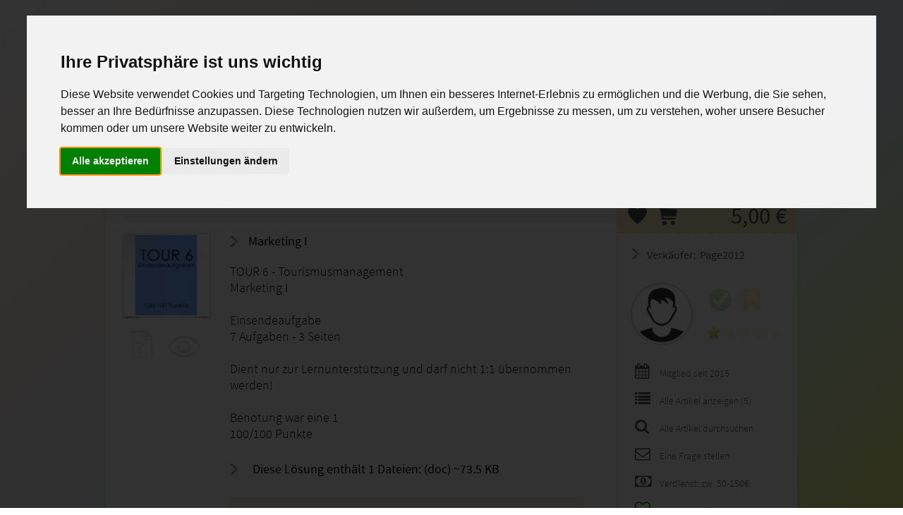

--- FILE ---
content_type: text/html; charset=utf-8
request_url: https://www.studyaid.de/artikel/management/einsendeaufgabe-tour-6-tourismusmanagement/2008.html
body_size: 9669
content:
<!DOCTYPE html>
<html xmlns="http://www.w3.org/1999/xhtml" xml:lang="de" lang="de_DE">
<head>
	
<link rel="alternate" hreflang="de-DE" href="https://www.studyaid.de/artikel/management/einsendeaufgabe-tour-6-tourismusmanagement/2008.html"/>

<!-- Title -->
<title>Einsendeaufgabe TOUR 6 - Tourismusmanagement - StudyAid.de&reg;</title>

<!-- Cannonical -->
<link rel="canonical" href="https://www.studyaid.de/artikel/management/einsendeaufgabe-tour-6-tourismusmanagement/2008.html"/>
<!-- Meta -->
<meta http-equiv="Content-Type" content="text/html; charset=UTF-8"/>
<meta name="google-site-verification" content="CXh_zyRlJ2XEPdWOGOVu__x4QtZ2Dowly_LB96yLC_s"/>
<meta name="msvalidate.01" content="B041B2976BB5EDEB500C031BDDA80084"/>
<meta name="author" content="Studyaid">
<meta name="publisher" content="Studyaid">
<meta name="copyright" content="Studyaid">
<meta name="page-topic" content="Musterlösungen, Marketplace, Lernhilfen">
<meta name="page-type" content="Musterlösungen, Marketplace, Lernhilfen">
<meta name="revisit-after" content="1 days"/>
<meta name="robots" content="index, follow">
<meta name="keywords" content="Einsendeaufgabe, ESA, TOUR, Tourismusmanagement, TOUR6, TOUR 6, SGD, ILS,"/>
<meta name="description" content="Einsendeaufgabe TOUR 6 - Tourismusmanagement - Marketing I"/>

<link rel="shortcut icon" href="//www.studyaid.de/favicon.ico?build=33339040a2" type="image/x-icon"/>
<link rel="apple-touch-icon" href="/images/page/icons/apple-touch-icon.png"/>
<link rel="apple-touch-icon" href="/images/page/icons/apple-touch-icon-57x57.png" sizes="57x57"/>
<link rel="apple-touch-icon" href="/images/page/icons/apple-touch-icon-60x60.png" sizes="60x60"/>
<link rel="apple-touch-icon" href="/images/page/icons/apple-touch-icon-72x72.png" sizes="72x72"/>
<link rel="apple-touch-icon" href="/images/page/icons/apple-touch-icon-76x76.png" sizes="76x76"/>
<link rel="apple-touch-icon" href="/images/page/icons/apple-touch-icon-114x114.png" sizes="114x114"/>
<link rel="apple-touch-icon" href="/images/page/icons/apple-touch-icon-120x120.png" sizes="120x120"/>
<link rel="apple-touch-icon" href="/images/page/icons/apple-touch-icon-128x128.png" sizes="128x128"/>
<link rel="apple-touch-icon" href="/images/page/icons/apple-touch-icon-144x144.png" sizes="144x144"/>
<link rel="apple-touch-icon" href="/images/page/icons/apple-touch-icon-152x152.png" sizes="152x152"/>
<link rel="apple-touch-icon" href="/images/page/icons/apple-touch-icon-180x180.png" sizes="180x180"/>
<link rel="apple-touch-icon" href="/images/page/icons/apple-touch-icon-precomposed.png"/>
<meta name="msapplication-TileImage" content="/images/page/icons/win8-tile-144x144.png"/>
<meta name="msapplication-TileColor" content="#ffffff"/>
<meta name="msapplication-navbutton-color" content="#ffffff"/>
<meta name="application-name" content="StudyAid"/>
<meta name="msapplication-tooltip" content="StudyAid"/>
<meta name="apple-mobile-web-app-title" content="StudyAid"/>
<meta name="msapplication-square70x70logo" content="/images/page/icons/win8-tile-70x70.png"/>
<meta name="msapplication-square144x144logo" content="/images/page/icons/win8-tile-144x144.png"/>
<meta name="msapplication-square150x150logo" content="/images/page/icons/win8-tile-150x150.png"/>
<meta name="msapplication-wide310x150logo" content="/images/page/icons/win8-tile-310x150.png"/>
<meta name="msapplication-square310x310logo" content="/images/page/icons/win8-tile-310x310.png"/>

			            <script src="//www.studyaid.de/assets/4c8cd34263f5f605e3f76b62e516d2c1-edited-2.js?build=33339040a2" type="text/javascript"></script>
							    <link href="//www.studyaid.de/assets/4c8cd34263f5f605e3f76b62e516d2c1.css?build=33339040a2" rel="stylesheet" type="text/css"/>
			
			<link href="//www.studyaid.de/css/min/32f171e3a6c868c4e9ca07085d07bf52.css" rel="stylesheet" type="text/css"/>
			<link href="//www.studyaid.de/css/min/df75cad8962249aee996eb8bb4f65876.css" rel="stylesheet" type="text/css"/>
	

	<script type="text/javascript">
FC.Registry.set('BASE_URL','https://www.studyaid.de/', false);
FC.Registry.set('Action','index', false);
FC.Registry.set('Controller','article', false);
FC.Registry.set('inBasketIds','[]', true);
FC.Registry.set('inFavoritesIds','[]', true);
FC.Registry.set('inFollowIds','[]', true);
FC.Registry.set('pageUniqueId','B9DCB8A4A719D10', false);
FC.Registry.set('vatPercent',7, false);
FC.Registry.set('userLogInStaus',0, false);
FC.Registry.set('currentUserId','', false);
FC.Registry.set('srcPath','www.studyaid.de/', false);
FC.Registry.set('spriteImageUrl','//www.studyaid.de/images/sprites/f4f4052fd0932e48d795f6a9014ae9e6.png', false);
FC.Registry.set('application_env','live', false);
FC.Registry.set('recaptcha_public_key','6LeFUsoZAAAAAMr-Hk71uGfj5IUPFbavk5wIVSAs', false);
FC.Registry.set('recaptcha_action','Article', false);</script>
<!-- Rss Feed -->
<link rel="alternate" type="application/rss+xml" title="RSS Feed von StudyAid.de" href="https://www.studyaid.de/feed.rss"/>

<meta property="og:site_name" content="StudyAid.de"/>
<meta property="og:type" content="website"/>
<meta property="og:title" content="Einsendeaufgabe TOUR 6 - Tourismusmanagement auf StudyAid.de"/>
<meta property="og:description" content="Einsendeaufgabe TOUR 6 - Tourismusmanagement - Marketing I"/>
<meta property="og:url" content="https://www.studyaid.de/artikel/management/einsendeaufgabe-tour-6-tourismusmanagement/2008.html"/>
<meta property="og:image" content="http://www.studyaid.de/uploads/cover/cover_339f2a45c07f646cebc5863e6b857794.jpg"/>
<meta property="og:updated_time" content="1769258597"/>
<meta property="fb:app_id" content="389909601128661"/>

<script type="application/ld+json">
{
  "@context": "http://schema.org",
  "@type": "BookStore",
  "name": "StudyAid.de",
  "description": "Einsendeaufgabe TOUR 6 - Tourismusmanagement - Marketing I",
  "currenciesAccepted": "EUR",
  "paymentAccepted": "Paypal,Überweisung,Klarna",
  "url": "https://www.studyaid.de/",
  "image":"//www.studyaid.de/images/page/studyaid-maintenace-logo.png?build=33339040a2",
  "priceRange":"$",
  "telephone":"+4933479550000",
  "address":
  {
  "@type": "PostalAddress",
  "streetAddress": "Am Festplatz 1",
  "addressLocality": "Bleyen-Genschmar",
  "addressRegion": "Brandenburg",
  "addressCountry": "Deutschland"
  }
}
</script>

<script type="application/ld+json">
{
    "@context": "https:\/\/schema.org",
    "@type": "BreadcrumbList",
    "itemListElement": [
        {
            "@type": "ListItem",
            "position": 1,
            "name": "Startseite",
            "item": "https:\/\/www.studyaid.de\/"
        },
        {
            "@type": "ListItem",
            "position": 2,
            "name": "Management",
            "item": "https:\/\/www.studyaid.de\/kategorie\/management\/6.html"
        },
        {
            "@type": "ListItem",
            "position": 3,
            "name": "Einsendeaufgabe TOUR 6 - Tourismusmanagement",
            "item": "https:\/\/www.studyaid.de\/artikel\/management\/einsendeaufgabe-tour-6-tourismusmanagement\/2008.html"
        }
    ]
}
</script>




<script type="text/plain" cookie-consent="tracking" async src="https://pagead2.googlesyndication.com/pagead/js/adsbygoogle.js?client=ca-pub-7097871838170968"
		 crossorigin="anonymous"></script>



<!-- Google Tag Manager -->
<script type="text/plain" cookie-consent="tracking">(function(w,d,s,l,i){w[l]=w[l]||[];w[l].push({'gtm.start':
new Date().getTime(),event:'gtm.js'});var f=d.getElementsByTagName(s)[0],
j=d.createElement(s),dl=l!='dataLayer'?'&l='+l:'';j.async=true;j.src=
'https://www.googletagmanager.com/gtm.js?id='+i+dl;f.parentNode.insertBefore(j,f);
})(window,document,'script','dataLayer','GTM-NWW4HPS');</script>
<!-- End Google Tag Manager -->

<!-- Global site tag (gtag.js) - Google Analytics -->
<script type="text/plain" cookie-consent="tracking" async src="https://www.googletagmanager.com/gtag/js?id=UA-9079796-6">
</script>
<script type="text/plain" cookie-consent="tracking">
  window.dataLayer = window.dataLayer || [];
  function gtag(){dataLayer.push(arguments);}
  gtag('js', new Date());

  gtag('config', 'UA-9079796-6');
</script>
	

<script defer src="https://datalytics.freshcore.de/pixel/x43carddBpvsWHmm"></script>
</head>
<body>
<!-- Google Tag Manager (noscript) -->
<noscript><iframe src="https://www.googletagmanager.com/ns.html?id=GTM-NWW4HPS"
height="0" width="0" style="display:none;visibility:hidden"></iframe></noscript>
<!-- End Google Tag Manager (noscript) -->

<!-- Cookie Consent by https://www.FreePrivacyPolicy.com -->
<script type="text/javascript" src="//www.studyaid.de/js/min/cookie-consent.js?build=33339040a2" charset="UTF-8"></script>
<script type="text/javascript">
	document.addEventListener('DOMContentLoaded', function () {
		cookieconsent.run({"notice_banner_type":"interstitial","consent_type":"express","palette":"light","language":"de","website_name":"StudyAid","cookies_policy_url":"https://www.studyaid.de/c/impressum.html"});
	});
</script>

<!-- Account Login -->
<script type="text/plain" cookie-consent="strictly-necessary"></script>
<!-- end of Account Login-->

<!-- Google Analytics -->
<script type="text/plain" cookie-consent="tracking" async src="https://www.googletagmanager.com/gtag/js?id=UA-9079796-6"></script>
<script type="text/plain" cookie-consent="tracking">
  window.dataLayer = window.dataLayer || [];
  function gtag(){dataLayer.push(arguments);}
  gtag('js', new Date());

  gtag('config', 'UA-9079796-6');
</script>
<!-- end of Google Analytics-->


<div id="pageWrapper">
	<div id="header">
		<div id="headerContent">
			<div id="menu">

    <div class="left">
        <a class="logo" href="https://www.studyaid.de/"><img class='sprite-global-image cd34b56bae7 ml5' src='//www.studyaid.de/images/sprites/1_1_trans.gif'/></a>
    </div>

    <div class="left">
        <a title="Auf StudyAid.de verkaufen" href="https://www.studyaid.de/click/auf-studyaid-verkaufen/page_top.html"><img class='sprite-global-image c342fff14f0 ml20 mt55' src='//www.studyaid.de/images/sprites/1_1_trans.gif'/></a>
    </div>

    <div id="newNav" style="margin-top: 35px" class="db right ta-r">

		
        <a class="td-none" href="https://www.studyaid.de/meine-favoriten.html"><span data-title="Meine Favoriten" class="ttip pd5 fc2 fa fa-heart-o fs30 ml5 "><span class="favCount notVisible">0</span></span></a>

		            <a class="td-none" href="https://www.studyaid.de/anmelden.html">
                <span data-title="Dashboard" class="ttip pd5 fc2 fa fa-user-circle fs30 ml5"></span>
            </a>
		
        <a class="td-none toBasketLink" data-title="Zum Warenkorb" href="https://www.studyaid.de/checkout.html">
            <span data-title="Zum Warenkorb" class="ttip pd5 fc2 fa fa-shopping-cart fs46 mr5"></span>
            <span class="notVisible basketCount countBase cartCount right"></span>
        </a>
    </div>
</div>













		</div>
	</div>
	<div id="page">
		<div class="head">
			<h1 class="crpp" id="headLine">
								Einsendeaufgabe TOUR 6 - Tourismusmanagement</h1>


                <div  id="searchForm">
                    <form action="https://www.studyaid.de/search.html" method="get">
                        <input style="background: url('//www.studyaid.de/images/page/algolia-input-mark.png?build=33339040a2') no-repeat;" class="left" autocomplete="off" type="text" value="" placeholder="Dein Suchbegriff" name="query" id="query" onkeyup="if(jQuery(this).val().length > 1){jQuery('#completeList').removeClass('ahem');} else {jQuery('#completeList').addClass('ahem');}"/>
                        <button class="left" type="submit" title="Suchen!" id="searchButton"></button>
                        <div class="clearDiv"></div>
                        <div id="completeList" class="ahem"></div>
                    </form>
                </div>



			<div class="clear"></div>
		</div>
				<div class="content">
						<div class="inner">
				<style>

    nav#mainNav
    {
        margin-top: -13px;
    }

    nav#mainNav ul li
    {
        float: left;
        margin-right: 10px;

    }
    nav#mainNav ul li a
    {
        font-weight: bold !important;
        font-size: 1.25rem;
        padding: 8px 18px;

    }


</style>

<div class="" style="margin-left: 22px;">
    <div class=" mr15 hr clear" style="width:941px;" ></div>
    <!-- Navigation -->
    <nav class="" id="mainNav">
        <ul>
            <li class="nav-item">
                <a title="Einsendeaufgaben verkaufen" class="nav-link frmButton frmButtonMainNav" href="https://www.studyaid.de/auf-studyaid-verkaufen.html"><span class="fa fa-plus-circle green mr10 "></span>Auf StudyAid.de verkaufen</a>
            </li>
            <li class="nav-item">
                <a title="Kategorien" class="nav-link frmButton frmButtonMainNav" href="https://www.studyaid.de/kategorien.html"><span class="fa fa-bars mr10 "></span>Kategorien</a>
            </li>
            <li class="nav-item">
                <a title="Studiengänge / Lehrgänge" class="nav-link frmButton frmButtonMainNav" href="https://www.studyaid.de/lehrgaenge.html"><span class="fa fa-bars mr10 "></span>Studiengänge / Lehrgänge</a>
            </li>
            <li class="nav-item">
                <a title="Hilfe / FAQ" class="nav-link frmButton frmButtonMainNav" href="https://www.studyaid.de/support.html"><span class="fa fa-info-circle mr10 "></span>Hilfe / FAQ</a>
            </li>
        </ul>
    </nav>

    <div class="clear"></div>
</div>




<div class="mt20 mb30">

<!-- StudyAid.de-Top -->
<ins class="adsbygoogle"
     style="display:block"
     data-ad-client="ca-pub-7097871838170968"
     data-ad-slot="5887001631"
     data-ad-format="auto"
     data-full-width-responsive="true"></ins>
<script>
     (adsbygoogle = window.adsbygoogle || []).push({});
</script>
</div>







 

	<div id="breadcrumb" class="ml20">
		<ol class="breadcrumb"><li><a href="https://www.studyaid.de/"><span class="db crpp" style="max-width: 300px;"><div class="mt3"><img class="BreadCrumbHomeImage left opa7" alt="Start" src="//www.studyaid.de/images/page/home.png?build=33339040a2" title="Startseite"/><div class="BreadCrumbHomeImageText left">Startseite</div></div></span></a><span class="breadcrumb_breaker"><img class='breaker_img' alt='' src='//www.studyaid.de/images/page/arrow_right_new_small.png?build=33339040a2'/></span></li><li><a href="https://www.studyaid.de/kategorie/management/6.html"><span class="db crpp" style="max-width: 300px;">Management</span></a></li></ol>	</div>



	<div class="hr article_page clear"></div>

	<div itemscope itemtype="http://schema.org/Product">
	<span class="ahem" itemprop="name">Einsendeaufgabe TOUR 6 - Tourismusmanagement</span>
	<img class="ahem" itemprop="image" src="//www.studyaid.de/uploads/cover/cover_339f2a45c07f646cebc5863e6b857794.jpg" alt="Cover - Einsendeaufgabe TOUR 6 - Tourismusmanagement"/>

		
  		<span class="ahem" itemprop="offers" itemscope itemtype="http://schema.org/Offer">
    		<meta itemprop="url" content="https://www.studyaid.de/artikel/management/einsendeaufgabe-tour-6-tourismusmanagement/2008.html"/>
    		<meta itemprop="priceCurrency" content="EUR"/>
    		<span itemprop="price">5.00</span>
    		<link itemprop="availability" href="http://schema.org/InStock"/>
		</span>

	<div id="priceAndAction">

				<div class="article_price">
			5,00 &euro;
		</div>
				<div class="article_actions">
			<div onclick="studyaid.details.toOrFromFavorites('2008', jQuery(this))" class="cp to_favorites favButton" data-favarticleid="2008" title="Diesen Artikel in Deinen Favoriten speichern"></div>
			<div class="cp toBasket cartButton" onclick="studyaid.details.toOrFromBasket('2008', jQuery(this))" data-articleid="2008" title="Artikel zum Warenkorb hinzufügen"></div>
		</div>
	</div>

	<div class="leftContent mt10 ml20 oh">
		<div style="width: 700px; overflow: hidden">
			<div style="width: 155px;" class="left">
				<img style="margin: -2px 0 0 0; width: 130px; background: url('//www.studyaid.de/uploads/cover/cover_339f2a45c07f646cebc5863e6b857794.jpg') 5px 5px no-repeat; background-size: 120px 114px;" src="//www.studyaid.de/images/page/picture_wrapper.png?build=33339040a2);">

				<div>
											<span class="noneArticleOpaIcon"><img class="ttip ml15 mr15 mt10" src="//www.studyaid.de/images/page/article_contents.png?build=33339040a2" alt="" data-title="Keine Aufgabenstellung oder Inhaltsverzeichnis vorhanden."/></span>
					
											<span class="noneArticleOpaIcon"><img class="articleOpaIcon ttip" src="//www.studyaid.de/images/page/article_preview.png?build=33339040a2" alt="" data-title="Keine Vorschau verfügbar"/></span>
									</div>
			</div>
			<div style="width: 535px; line-height: 23px;" class="fs18 left">

                <div style="position: absolute; margin: -52px 0 0 320px; ">
                    <span class="green fs16 bold"></span>
                </div>

				<div id="general_info">
											<h2 class="crpp">
							<img class="arrow mr10 mb-4" src="//www.studyaid.de/images/page/arrow_right_new.png?build=33339040a2" alt=""/> Marketing I						</h2>
										<div class="mr35">
						<span itemprop="description">TOUR 6 - Tourismusmanagement<br />
Marketing I<br />
<br />
Einsendeaufgabe<br />
7 Aufgaben - 3 Seiten<br />
<br />
Dient nur zur Lernunterstützung und darf nicht 1:1 übernommen werden!<br />
<br />
Benotung war eine 1<br />
100/100 Punkte</span>

						<div class="mt30 bold mb30 oh">
							<img class="left arrow mr10 mb-4" src="//www.studyaid.de/images/page/arrow_right_new.png?build=33339040a2" alt=""/>
							<span style="width:450px;" class="left ml10 mt-3">Diese Lösung enthält 1 Dateien: (doc) ~73.5 KB</span>
						</div>
						<div class="clear"></div>

						<div id="contentForFiles" class="ahem">
							<div style="width: 500px;" class="ml10 mt10 clear">
								<div>
									<div style="margin-top: 4px" onclick="studyaid.details.toOrFromFavorites('2008', jQuery(this))" class="mr10 cp to_favorites favButton left toFavoritesLayer" data-favarticleid="2008" title="Diesen Artikel in Deinen Favoriten speichern"></div>
									<div onclick="jQuery('.toFavoritesLayer').click();" class="left cp">
										Diese Lösung zu Deinen Favoriten hinzufügen?
									</div>
								</div>
								<div class="clear"></div>
								<div class="mt30">
									<div class="cp toBasket cartButton mr10 toBasketLayer" style="margin-left: 0; margin-top: -2px" onclick="studyaid.details.toOrFromBasket('2008', jQuery(this))" data-articleid="2008" title="Artikel zum Warenkorb hinzufügen"></div>
									<div onclick="jQuery('.toBasketLayer').click();" class="left cp">
										Diese Lösung zum Warenkorb hinzufügen?
									</div>
								</div>
								<div class="clear"></div>
								<div class="mt40">
                                        <button onClick="studyaid.goToUrl(jQuery('a.toBasketLink').attr('href'));" type="button" class="frmButton">Zum Warenkorb gehen</button>
									<button onClick="FC.Layer.close();" type="button" class="ml10 frmButton">Auf dieser Seite bleiben</button>
								</div>
								<div class="clear"></div>
							</div>
						</div>

						<div onclick="FC.Layer.quickOpenEmbed('Was möchtest Du tun?', '#contentForFiles');" style="background: rgba(251, 235, 185, 0.20); border: 1px solid #dbdbdb;" class="pdb20 cp">
																						<div style="width:480px; height: 24px;" class="fs16">
									<div class="m20 clear">
										<img style="height: 34px" class="opa7 left db mr10" src="//www.studyaid.de/images/extensions/doc.png?build=33339040a2"/>
										<span style="max-width:300px;" class="crpp left mt5">TOUR6.doc</span>
										<span class="right mt5">~ 73.5 KB</span>
									</div>
								</div>
														<div class="clear"></div>
						</div>

					</div>

					
									</div>
			</div>


			<div class="clearDiv"></div>
			<div class="additional_info mb30">

				<img class="mr5 arrow mb-3" src="//www.studyaid.de/images/page/arrow_right_new.png?build=33339040a2" alt=""/>
				<span class="fs18">Weitere Information:</span>
				<span style="color: #FBFBFB" class="ml20 fs10">04.01.2026 - 18:43:18</span>

				<div class="hr"></div>
				<div class="fs18">
					<table style="border: 0" border="0">
						<tr>
							<td><span class="articles_sprite category">&nbsp;</span></td>
							<td><span class="db" style="width: 250px;">Kategorie:</span></td>
							<td>
								<a class="td-none" href="https://www.studyaid.de/kategorie/management/6.html">Management</a>
							</td>
						</tr>
						<tr>
							<td><span class="articles_sprite created"></span></td>
							<td>Eingestellt am:</td>
							<td>10.06.2015 von
								<a class="td-ul" href="https://www.studyaid.de/userprofil/Page2012.html">Page2012</a>
							</td>
						</tr>

													<tr>
								<td><span class="articles_sprite modified"></span></td>
								<td>Letzte Aktualisierung:</td>
								<td>16.09.2021</td>
							</tr>
						
						<tr>
							<td><span class="articles_sprite votes"></span></td>
							<td>0 Bewertung</td>
							<td><div id="averageRate" class="db left ml-3" ><img width="22" height="22" class="inactive" alt="1" title="1" src="//www.studyaid.de/images/page/star.png?build=33339040a2"/><img width="22" height="22" class="inactive" alt="2" title="2" src="//www.studyaid.de/images/page/star.png?build=33339040a2"/><img width="22" height="22" class="inactive" alt="3" title="3" src="//www.studyaid.de/images/page/star.png?build=33339040a2"/><img width="22" height="22" class="inactive" alt="4" title="4" src="//www.studyaid.de/images/page/star.png?build=33339040a2"/><img width="22" height="22" class="inactive" alt="5" title="5" src="//www.studyaid.de/images/page/star.png?build=33339040a2"/></div> </td>
						</tr>

						
													<tr>
								<td><span class="articles_sprite sales"></span></td>
								<td>Bisher verkauft:</td>
								<td>12 mal</td>
							</tr>
						
													<tr>
								<td><span class="articles_sprite view"></span></td>
								<td>Bisher aufgerufen:</td>
								<td>2211 mal</td>
							</tr>
						
						
											</table>
				</div>
			</div>
			<div class="additional_info mt40 clear">
				<img class="mr5 arrow mb-3" src="//www.studyaid.de/images/page/arrow_right_new.png?build=33339040a2" alt=""/>
				<span class="fs18">Enthaltene Schlagworte:</span>

				<div class="hr mb20"></div>
				<div>
																		<a rel="nofollow" onclick="studyaid.goToUrl('https://www.studyaid.de/search.html?query=einsendeaufgabe')" class="" href="javascript:void();"><span class="fs15 showArticleTag">Einsendeaufgabe</span></a>
																								<a rel="nofollow" onclick="studyaid.goToUrl('https://www.studyaid.de/search.html?query=esa')" class="" href="javascript:void();"><span class="fs15 showArticleTag">ESA</span></a>
																								<a rel="nofollow" onclick="studyaid.goToUrl('https://www.studyaid.de/search.html?query=tour')" class="" href="javascript:void();"><span class="fs15 showArticleTag">TOUR</span></a>
																								<a rel="nofollow" onclick="studyaid.goToUrl('https://www.studyaid.de/search.html?query=tourismusmanagement')" class="" href="javascript:void();"><span class="fs15 showArticleTag">Tourismusmanagement</span></a>
																								<a rel="nofollow" onclick="studyaid.goToUrl('https://www.studyaid.de/search.html?query=tour6')" class="" href="javascript:void();"><span class="fs15 showArticleTag">TOUR6</span></a>
																								<a rel="nofollow" onclick="studyaid.goToUrl('https://www.studyaid.de/search.html?query=tour+6')" class="" href="javascript:void();"><span class="fs15 showArticleTag">TOUR 6</span></a>
																								<a rel="nofollow" onclick="studyaid.goToUrl('https://www.studyaid.de/search.html?query=sgd')" class="" href="javascript:void();"><span class="fs15 showArticleTag">SGD</span></a>
																								<a rel="nofollow" onclick="studyaid.goToUrl('https://www.studyaid.de/search.html?query=ils')" class="" href="javascript:void();"><span class="fs15 showArticleTag">ILS</span></a>
																										</div>
			</div>
		</div>
	</div>
	</div>

	

	<div class="rightContent">
								<div class="boxRight">
				<div class="mb30 mt15 ml10">
					<!-- C-START --><div style="max-width: 220px" class="crpp boxRightTitle bold db mb10 pd5 td-none fs16 ml2 ml5"><img class='sprite-global-image c3dd870a360 arrow mr10 mb-3' src='//www.studyaid.de/images/sprites/1_1_trans.gif'/>Verkäufer:<a class="ml5 td-none" href="https://www.studyaid.de/userprofil/Page2012.html">Page2012</a></div><div class="clear avatar_wrapper"><a href="https://www.studyaid.de/userprofil/Page2012.html"><img style="border-radius: 45px;" class="cover avatar" src="//www.studyaid.de/images/page/no_avatar.png"/></a></div><div style="margin-right: -5px;" class="avatar_infos"><div class="ml-10 mt-5 mb15"><span class="opa3 ttip mr10 ml-5" data-title="Die Identität von Page2012 wurde noch nicht überprüft!"><img class='sprite-global-image ce9498b3b2b' src='//www.studyaid.de/images/sprites/1_1_trans.gif'/></span><span class="opa3 ml5" data-title=""><img class='sprite-global-image c081a3fe3cd' src='//www.studyaid.de/images/sprites/1_1_trans.gif'/></span></div><div data-title="Die Durchschnittliche Artikel-Bewertung liegt bei 1!<br><br>Page2012 hat insgesammt 1 Bewertungen bekommen." class="ttip avatar_stars"><div id="averageRate"><img width="22" height="22" class="active" alt="1" title="1" src="//www.studyaid.de/images/page/star.png?build=33339040a2"/><img width="22" height="22" class="inactive" alt="2" title="2" src="//www.studyaid.de/images/page/star.png?build=33339040a2"/><img width="22" height="22" class="inactive" alt="3" title="3" src="//www.studyaid.de/images/page/star.png?build=33339040a2"/><img width="22" height="22" class="inactive" alt="4" title="4" src="//www.studyaid.de/images/page/star.png?build=33339040a2"/><img width="22" height="22" class="inactive" alt="5" title="5" src="//www.studyaid.de/images/page/star.png?build=33339040a2"/></div></div></div><div class="clear"></div><div class="fs14 ml15 mt20"><div class="mb15"><span class="left"><span style="width: 35px" class="fa fa-calendar fs22 " aria-hidden="true"></span>Mitglied seit 2015</span><div class="clear"></div></div><div class="mb15"><a href="https://www.studyaid.de/userprofil/Page2012.html" class="td-none ws-no"><span class="left"><span style="width: 35px" class="fa fa-list fs22" aria-hidden="true"></span>Alle Artikel anzeigen (5)</span></a><div class="clear"></div></div>        <div class="mb15"><a rel="nofollow" onclick="studyaid.goToUrl('https://www.studyaid.de/search.html?refinementList%5Busername%5D%5B%5D=Page2012')" href="javascript:void();" class="td-none ws-no"><span class="left"><span style="width: 35px" class="fa fa-search fs22" aria-hidden="true"></span>Alle Artikel durchsuchen</span></a><div class="clear"></div></div><div class="mb15"><a rel="nofollow" href="https://www.studyaid.de/user/mail/mailToUser.html?to=6603&amp;referenceId=2008"data-title="Nachricht an Page2012"data-title-margin="40px 0px 0px 145px"data-origin="ajax"name="modal"><span class="left"><span style="width: 35px" class="fa fa-envelope-o fs22" aria-hidden="true"></span>Eine Frage stellen</span></a><div class="clear"></div></div><div class="mb15"><a class="td-none ws-no"><span class="left"><span style="width: 35px" class="fa fa-money fs22" aria-hidden="true"></span>Verdienst: zw. 50-150€</span></a><div class="clear"></div></div>        <div class="mb15">            <a id="followbutton_68331ff0427b551b68e911eebe35233b" onclick="studyaid.user.follow('68331ff0427b551b68e911eebe35233b');" href="javascript:;" class="td-none ws-no">                <span class="left"><span id="heart_68331ff0427b551b68e911eebe35233b" style="width: 35px" class="fa fa-heart-o fs22 green" aria-hidden="true"></span>Page2012 abonnieren</span>            </a>            <div class="clear"></div>        </div><div class="clear"></div></div><!-- C-END -->				</div>
			</div>
		
				<div class="boxRight">
			<div class="mb20 mt15 ml10">
				<div class="boxRightTitle bold db pd5 td-none">
	<img class="mr5 arrow mb-3" src="//www.studyaid.de/images/page/arrow_right_new.png?build=33339040a2" alt=""/>
	<span>Bewertungen</span>
</div>
	<div class="ml5">
		<div class="db m5 mr15 bgWhite mb10 pd10 fs14">
			noch keine Bewertungen vorhanden
		</div>
	</div>
			</div>
		</div>

				<div class="boxRight">
			<div class="mb20 mt15 ml10">
				
		<span class="boxRightTitle"><img class="boxRightTitleImg" src="//www.studyaid.de/images/page/arrow_right_new.png?build=33339040a2" alt=""/>Benötigst Du Hilfe?</span>
		<div class="boxRightContent">
			<span>Solltest du Hilfe benötigen, dann wende dich bitte an unseren <a data-title="Neues Support Ticket erstellen" class="td-ul" name="modal" data-title-margin="2px 0  0 14px" href="https://www.studyaid.de/contact/index/layer.html" data-origin="ajax">Support</a>.
				Wir helfen dir gerne weiter!</span>
		</div>
	






			</div>
		</div>

							<div class="boxRight">
				<div class="mb20 mt15 ml10">
					
		<span class="boxRightTitle"><img class="boxRightTitleImg" src="//www.studyaid.de/images/page/arrow_right_new.png?build=33339040a2" alt=""/>Was ist StudyAid.de?</span>
		<div class="boxRightContent">
			<span>StudyAid.de ist eine Plattform um selbst erstellte Musterlösungen, Einsendeaufgaben oder Lernhilfen zu verkaufen. <br><br>Jeder kann mitmachen. StudyAid.de ist sicher, schnell, komfortabel und 100% kostenlos.</span>
<!--			<a class="mt20 db" href="--><!--"><img class="mb-3 mr3" alt="icon" src="--><!--"/>Hier erfährst Du mehr!</a>-->
		</div>
	






				</div>
			</div>
		
				<div class="boxRight">
			<div class="mb20 mt15 ml10">
				
		<span class="boxRightTitle"><img class="boxRightTitleImg" src="//www.studyaid.de/images/page/arrow_right_new.png?build=33339040a2" alt=""/>Rechtliches</span>
		<div class="boxRightContent">
			<div>Für diesen Artikel ist der Verkäufer verantwortlich. <br/><br/>Sollte mal etwas nicht passen, kannst Du gerne
				<a data-title="Artikel Einsendeau...(2008) Melden" name="modal" data-support-cat="15-3" data-user-subject="Bitte den Artikel Einsendeaufgabe TOUR...(2008) überprüfen!" data-title-margin="2px 0  0 14px" href="https://www.studyaid.de/contact/index/layer.html" data-origin="ajax">hier</a> einen Verstoß melden oder Dich einfach an unseren Support wenden.<br><br>Alle Preise verstehen sich inkl. der gesetzlichen MwSt.
			</div>
		</div>
	






			</div>
		</div>

		


    </div>

	<div class="clearDiv"></div>

	<div class="ml40 mb20">
		<img class="mr5 arrow mb-3" src="//www.studyaid.de/images/page/arrow_right_new.png?build=33339040a2" alt=""/>
		<span class="fs18">Mehr von <a href="https://www.studyaid.de/userprofil/Page2012.html">Page2012</a></span>
	</div>
	<div class="centerContent oh">
		<div class="intern">
												

<div class="detailsArticleQuadratBox ArticleQuadratBox  cp">
	<a class="td-none left" href="https://www.studyaid.de/artikel/management/einsendeaufgabe-tour-3-tourismusmanagement/2006.html">
		<img  class="left eprev" style="margin: -2px 0 0 0; width: 112px; height: 107px; background: url('//www.studyaid.de/uploads/cover/cover_c5c1cb9206c71f4be89afd301e6e3c25.jpg') 4px 4px no-repeat; background-size: 105px 100px;" src="//www.studyaid.de/images/page/picture_wrapper.png?build=33339040a2"/>
	</a>
	<div class="right" style="width: 70px">

		<div style="margin: 5px 0 0 4px;width: 18px;" onclick="studyaid.details.toOrFromFavorites('2006', jQuery(this))" class="cp to_favorites small left favButton ofArticleButNotMarkAll" data-favarticleid="2006" title="Diesen Artikel in Deinen Favoriten speichern"></div>
		<a style="width:22px;margin: 2px 0 0 8px" class="td-none left" href="https://www.studyaid.de/artikel/management/einsendeaufgabe-tour-3-tourismusmanagement/2006.html">
			<img width="22" alt="toArticle" src="//www.studyaid.de/images/page/toArticle.png?build=33339040a2"/>
		</a>
	</div>
	<div class=" right db ta-c mt20 fc1 fs22" style="padding: 10px 0 13px 0; width: 88px;background: #eaeaea;">
		5,00 €
	</div>
	<div style="width: 165px;" class="left mt15 ml2 fs16">
		<a style="width: 185px;" class="td-none" href="https://www.studyaid.de/artikel/management/einsendeaufgabe-tour-3-tourismusmanagement/2006.html">
												<span style="height: 40px" class="hyphens db">Einsendeaufgabe TOUR 3 - Touri...</span>
									</a>
		<div style="color: #999;" class="db fs12 mt15">
			<div style="width: 175px; white-space: nowrap" class="crpp">Kategorie:&nbsp;
				<a class="td-none" href="https://www.studyaid.de/kategorie/management/6.html">
					Management				</a>
			</div>
						<div id="averageRate" class="mt5" ><img width="14" height="14" class="inactive" alt="1" title="1" src="//www.studyaid.de/images/page/star.png?build=33339040a2"/><img width="14" height="14" class="inactive" alt="2" title="2" src="//www.studyaid.de/images/page/star.png?build=33339040a2"/><img width="14" height="14" class="inactive" alt="3" title="3" src="//www.studyaid.de/images/page/star.png?build=33339040a2"/><img width="14" height="14" class="inactive" alt="4" title="4" src="//www.studyaid.de/images/page/star.png?build=33339040a2"/><img width="14" height="14" class="inactive" alt="5" title="5" src="//www.studyaid.de/images/page/star.png?build=33339040a2"/></div>		</div>
	</div>
	<span class="clear"></span>
</div>									

<div class="detailsArticleQuadratBox ArticleQuadratBox  cp">
	<a class="td-none left" href="https://www.studyaid.de/artikel/management/einsendeaufgabe-tour-4-tourismusmanagement/2007.html">
		<img  class="left eprev" style="margin: -2px 0 0 0; width: 112px; height: 107px; background: url('//www.studyaid.de/uploads/cover/cover_4f6b2ff518fb5d8e69bdaa4443e15f50.jpg') 4px 4px no-repeat; background-size: 105px 100px;" src="//www.studyaid.de/images/page/picture_wrapper.png?build=33339040a2"/>
	</a>
	<div class="right" style="width: 70px">

		<div style="margin: 5px 0 0 4px;width: 18px;" onclick="studyaid.details.toOrFromFavorites('2007', jQuery(this))" class="cp to_favorites small left favButton ofArticleButNotMarkAll" data-favarticleid="2007" title="Diesen Artikel in Deinen Favoriten speichern"></div>
		<a style="width:22px;margin: 2px 0 0 8px" class="td-none left" href="https://www.studyaid.de/artikel/management/einsendeaufgabe-tour-4-tourismusmanagement/2007.html">
			<img width="22" alt="toArticle" src="//www.studyaid.de/images/page/toArticle.png?build=33339040a2"/>
		</a>
	</div>
	<div class=" right db ta-c mt20 fc1 fs22" style="padding: 10px 0 13px 0; width: 88px;background: #eaeaea;">
		5,00 €
	</div>
	<div style="width: 165px;" class="left mt15 ml2 fs16">
		<a style="width: 185px;" class="td-none" href="https://www.studyaid.de/artikel/management/einsendeaufgabe-tour-4-tourismusmanagement/2007.html">
												<span style="height: 40px" class="hyphens db">Einsendeaufgabe TOUR 4 - Touri...</span>
									</a>
		<div style="color: #999;" class="db fs12 mt15">
			<div style="width: 175px; white-space: nowrap" class="crpp">Kategorie:&nbsp;
				<a class="td-none" href="https://www.studyaid.de/kategorie/management/6.html">
					Management				</a>
			</div>
						<div id="averageRate" class="mt5" ><img width="14" height="14" class="active" alt="1" title="1" src="//www.studyaid.de/images/page/star.png?build=33339040a2"/><img width="14" height="14" class="inactive" alt="2" title="2" src="//www.studyaid.de/images/page/star.png?build=33339040a2"/><img width="14" height="14" class="inactive" alt="3" title="3" src="//www.studyaid.de/images/page/star.png?build=33339040a2"/><img width="14" height="14" class="inactive" alt="4" title="4" src="//www.studyaid.de/images/page/star.png?build=33339040a2"/><img width="14" height="14" class="inactive" alt="5" title="5" src="//www.studyaid.de/images/page/star.png?build=33339040a2"/></div>		</div>
	</div>
	<span class="clear"></span>
</div>									

<div class="detailsArticleQuadratBox ArticleQuadratBox  cp">
	<a class="td-none left" href="https://www.studyaid.de/artikel/management/einsendeaufgabe-tour-2-tourismusmanagement/2005.html">
		<img  class="left eprev" style="margin: -2px 0 0 0; width: 112px; height: 107px; background: url('//www.studyaid.de/uploads/cover/cover_2cf846f4f10a18adebaafbb0e2e4f795.jpg') 4px 4px no-repeat; background-size: 105px 100px;" src="//www.studyaid.de/images/page/picture_wrapper.png?build=33339040a2"/>
	</a>
	<div class="right" style="width: 70px">

		<div style="margin: 5px 0 0 4px;width: 18px;" onclick="studyaid.details.toOrFromFavorites('2005', jQuery(this))" class="cp to_favorites small left favButton ofArticleButNotMarkAll" data-favarticleid="2005" title="Diesen Artikel in Deinen Favoriten speichern"></div>
		<a style="width:22px;margin: 2px 0 0 8px" class="td-none left" href="https://www.studyaid.de/artikel/management/einsendeaufgabe-tour-2-tourismusmanagement/2005.html">
			<img width="22" alt="toArticle" src="//www.studyaid.de/images/page/toArticle.png?build=33339040a2"/>
		</a>
	</div>
	<div class=" right db ta-c mt20 fc1 fs22" style="padding: 10px 0 13px 0; width: 88px;background: #eaeaea;">
		5,00 €
	</div>
	<div style="width: 165px;" class="left mt15 ml2 fs16">
		<a style="width: 185px;" class="td-none" href="https://www.studyaid.de/artikel/management/einsendeaufgabe-tour-2-tourismusmanagement/2005.html">
												<span style="height: 40px" class="hyphens db">Einsendeaufgabe TOUR 2 - Touri...</span>
									</a>
		<div style="color: #999;" class="db fs12 mt15">
			<div style="width: 175px; white-space: nowrap" class="crpp">Kategorie:&nbsp;
				<a class="td-none" href="https://www.studyaid.de/kategorie/management/6.html">
					Management				</a>
			</div>
						<div id="averageRate" class="mt5" ><img width="14" height="14" class="inactive" alt="1" title="1" src="//www.studyaid.de/images/page/star.png?build=33339040a2"/><img width="14" height="14" class="inactive" alt="2" title="2" src="//www.studyaid.de/images/page/star.png?build=33339040a2"/><img width="14" height="14" class="inactive" alt="3" title="3" src="//www.studyaid.de/images/page/star.png?build=33339040a2"/><img width="14" height="14" class="inactive" alt="4" title="4" src="//www.studyaid.de/images/page/star.png?build=33339040a2"/><img width="14" height="14" class="inactive" alt="5" title="5" src="//www.studyaid.de/images/page/star.png?build=33339040a2"/></div>		</div>
	</div>
	<span class="clear"></span>
</div>									

<div class="detailsArticleQuadratBox ArticleQuadratBox  cp">
	<a class="td-none left" href="https://www.studyaid.de/artikel/management/einsendeaufgabe-tour-1-tourismusmanagement/2004.html">
		<img  class="left eprev" style="margin: -2px 0 0 0; width: 112px; height: 107px; background: url('//www.studyaid.de/uploads/cover/cover_8da97ace1f5c35e43f651469ffb65508.jpg') 4px 4px no-repeat; background-size: 105px 100px;" src="//www.studyaid.de/images/page/picture_wrapper.png?build=33339040a2"/>
	</a>
	<div class="right" style="width: 70px">

		<div style="margin: 5px 0 0 4px;width: 18px;" onclick="studyaid.details.toOrFromFavorites('2004', jQuery(this))" class="cp to_favorites small left favButton ofArticleButNotMarkAll" data-favarticleid="2004" title="Diesen Artikel in Deinen Favoriten speichern"></div>
		<a style="width:22px;margin: 2px 0 0 8px" class="td-none left" href="https://www.studyaid.de/artikel/management/einsendeaufgabe-tour-1-tourismusmanagement/2004.html">
			<img width="22" alt="toArticle" src="//www.studyaid.de/images/page/toArticle.png?build=33339040a2"/>
		</a>
	</div>
	<div class=" right db ta-c mt20 fc1 fs22" style="padding: 10px 0 13px 0; width: 88px;background: #eaeaea;">
		5,00 €
	</div>
	<div style="width: 165px;" class="left mt15 ml2 fs16">
		<a style="width: 185px;" class="td-none" href="https://www.studyaid.de/artikel/management/einsendeaufgabe-tour-1-tourismusmanagement/2004.html">
												<span style="height: 40px" class="hyphens db">Einsendeaufgabe TOUR 1 - Touri...</span>
									</a>
		<div style="color: #999;" class="db fs12 mt15">
			<div style="width: 175px; white-space: nowrap" class="crpp">Kategorie:&nbsp;
				<a class="td-none" href="https://www.studyaid.de/kategorie/management/6.html">
					Management				</a>
			</div>
						<div id="averageRate" class="mt5" ><img width="14" height="14" class="inactive" alt="1" title="1" src="//www.studyaid.de/images/page/star.png?build=33339040a2"/><img width="14" height="14" class="inactive" alt="2" title="2" src="//www.studyaid.de/images/page/star.png?build=33339040a2"/><img width="14" height="14" class="inactive" alt="3" title="3" src="//www.studyaid.de/images/page/star.png?build=33339040a2"/><img width="14" height="14" class="inactive" alt="4" title="4" src="//www.studyaid.de/images/page/star.png?build=33339040a2"/><img width="14" height="14" class="inactive" alt="5" title="5" src="//www.studyaid.de/images/page/star.png?build=33339040a2"/></div>		</div>
	</div>
	<span class="clear"></span>
</div>									</div>
	</div>
	<div class="ml40 mb30 mt-10">
		<img class="mr5 arrow mb-3" src="//www.studyaid.de/images/page/arrow_right_new.png?build=33339040a2" alt=""/>
		<span class="fs18"><a class="td-none" href="https://www.studyaid.de/userprofil/Page2012.html">Alle Lösungen von Page2012 anzeigen!</a></span>
	</div>
	<div class="clear"></div>
			</div>
		</div>
		<div style="height: 2px; overflow: hidden; margin-bottom: 1px; background: #dbdbdb">&nbsp;</div>
<div id="footerArea" class="clear boxBackground_reverse">

	
	<div>Werbung</div>
	<div id="studyaid-banner"></div>

<script>
window.BANNER_CONFIG = {
    apiKey: '128618a1eb0f5777908916ee570d8fff',
    containerId: 'studyaid-banner',
    slot: '980x220'
};
</script>

<script src="https://ads.einsm.de/embed.js"></script>



	
	
	
	<div style="padding-left: 20px; height: 330px; width: 275px" class="fBox">
		<span class="title">StudyAid.de</span>
		<ul>
			<li><a href="https://www.studyaid.de/support.html">FAQ - Häufig gestellte Fragen</a></li>
			<li><a href="https://www.studyaid.de/c/agb.html">Allgemeine Geschäftsbedingungen</a></li>
<!--			<li><a href="--><!--">Schlagwort-Übersicht anzeigen</a></li>-->
			<li><a href="https://www.studyaid.de/c/impressum.html">Impressum & Datenschutz</a></li>

							<li><a id="linkToSupportLayer" data-title="Kontakt zum Support-Team" name="modal" data-title-margin="2px 0  0 14px" href="https://www.studyaid.de/contact/index/layer.html" data-origin="ajax">Kontakt zum Support</a></li>
			
			<li><a href="https://www.studyaid.de/feed.rss">RSS-Feed</a></li>
		</ul>
		<br>
		<span style="margin-top: 24px" class="fs13 db copy">&copy; 2026 1M Media & Software GmbH - StudyAid &reg;</span>
	</div>
	<div class="fBox" style="height: 330px; width: 285px">
		<span class="title">Zahlungsarten</span>
		<ul class="mb10 mt30">
			<li class="db">
				<img style="width: 268px; margin-top: -9px; margin-left: -20px; margin-right: 28px" title="Vorkasse, PayPal und Sofortüberweisung" alt="Payments" src="//www.studyaid.de/images/page/payments.png?build=33339040a2">
			</li>
		</ul>
		<span class="title db clear" style="margin-top: 21px; margin-bottom: 35px;">Auf StudyAid.de verkaufen</span>
		<ul>
<!--			<li><a href="--><!--">Was kann ich hier verkaufen?</a></li>-->
			<li><a href="https://www.studyaid.de/auf-studyaid-verkaufen.html">Wie funktioniert das?</a></li>
			<li><a href="https://www.studyaid.de/anmelden.html">Jetzt Verkäufer werden</a></li>
<!--			<li><a href="--><!--">Verkäuferprovisionen</a></li>-->
			<li><a href="https://www.studyaid.de/support.html#B838228669">FAQ für Verkäufer</a></li>
		</ul>
        <!--		<div style="display: block; margin: 47px 0 0 0;position: absolute">
			<a class="ttip" data-title="Tipp: Domain kostenlos!" target="_blank" onclick="window.open('https://www.prosite.de/member/id/5000151836/'); return false;" href="https://www.prosite.de/"><img style="width: 120px" src="//www.studyaid.de/images/page/prosite.png?build=33339040a2" alt="prosite"/> </a>
		</div>-->
	</div>
	<div style="width:255px;" class="last fBox oh">
		<div style="background: url('//www.studyaid.de/images/page/facebook_teaser.png?build=33339040a2') no-repeat; padding: 0; margin: 3px 0 0 -11px !important; height: 290px; width: 275px;">
			<div style="position: absolute; height: 22px; width: 55px; cursor: pointer; margin: 21px 0 0 201px;" onclick="window.open('https://www.facebook.com/studyaid.de/', '_blank')"></div>
			<div style="padding: 78px 0 0 177px; font-size: 1.6em; color: #8791b9; font-weight: bold;">&gt; 2000</div>
			<div style="height: 76px;width: 250px;cursor: pointer;margin-top: 90px;" onclick="window.open('https://www.facebook.com/studyaid.de/', '_blank')"></div>
		</div>
	</div>
</div>
<div class="clear"></div>

<a class="waLayer" href="https://wa.me/4933479550000">
    <img alt="Schrieb uns eine WhatsApp" class="eprev left" style="margin: -2px 0px 0px; z-index: 1;" src="//www.studyaid.de/images/page/SchreibWa.png?build=33339040a2"/>
</a>
	</div>
</div>




</body>
</html>

